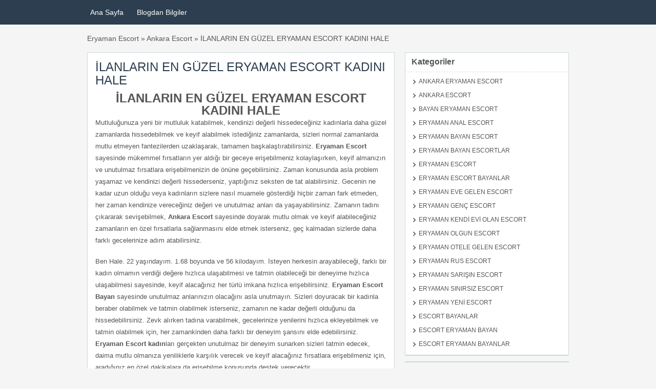

--- FILE ---
content_type: text/html; charset=UTF-8
request_url: https://www.eryamangar.com/ads/ilanlarin-en-guzel-eryaman-escort-kadini-hale
body_size: 15201
content:
<!doctype html><html lang="tr-TR"><head><script data-no-optimize="1">var litespeed_docref=sessionStorage.getItem("litespeed_docref");litespeed_docref&&(Object.defineProperty(document,"referrer",{get:function(){return litespeed_docref}}),sessionStorage.removeItem("litespeed_docref"));</script> <meta charset="UTF-8"><meta name="google" content="nositelinkssearchbox"><meta name="google" content="nositelinks"><meta name="viewport" content="width=device-width, user-scalable=yes, initial-scale=1.0, maximum-scale=5.0, minimum-scale=1.0"><meta http-equiv="X-UA-Compatible" content="ie=edge"><meta name="theme-color" content="#2c3e50"><title>İLANLARIN EN GÜZEL ERYAMAN ESCORT KADINI HALE | ERYAMAN ESCORT- ESCORT ERYAMAN - PARTNERLER</title><meta name="description" content="İLANLARIN EN GÜZEL ERYAMAN ESCORT KADINI HALE Mutluluğunuza yeni bir mutluluk katabilmek, kendinizi değerli hissedeceğiniz kadınlarla daha güzel zamanlarda hissedebilmek ve keyif alabilmek istediğiniz zamanlarda, sizleri normal zamanlarda mutlu etmeyen fantezilerden uzaklaşarak, tamamen başkalaştırabilirsiniz. Eryaman Escort sayesinde mükemmel fırsatların yer aldığı bir geceye erişebilmeniz kolaylaşırken, keyif almanızın ve unutulmaz fırsatlara erişebilmenizin de önüne geçebilirsiniz. Zaman" /><meta name="robots" content="max-image-preview:large" /><link rel="canonical" href="https://www.eryamangar.com/ads/ilanlarin-en-guzel-eryaman-escort-kadini-hale" /><meta name="generator" content="All in One SEO Pro (AIOSEO) 4.9.1" /><meta name="google-site-verification" content="EL9KSWTejTKn4yCN-BFfe_myis72waHih33avm5Csrc" />
 <script type="litespeed/javascript">(function(w,d,s,l,i){w[l]=w[l]||[];w[l].push({'gtm.start':new Date().getTime(),event:'gtm.js'});var f=d.getElementsByTagName(s)[0],j=d.createElement(s),dl=l!='dataLayer'?'&l='+l:'';j.async=!0;j.src='https://www.googletagmanager.com/gtm.js?id='+i+dl;f.parentNode.insertBefore(j,f)})(window,document,'script','dataLayer','GTM-P6LJBS4J')</script> <noscript><iframe data-lazyloaded="1" src="about:blank" data-litespeed-src="https://www.googletagmanager.com/ns.html?id=GTM-P6LJBS4J"
height="0" width="0" style="display:none;visibility:hidden"></iframe></noscript><meta property="og:locale" content="tr_TR" /><meta property="og:site_name" content="ERYAMAN ESCORT- ESCORT ERYAMAN - PARTNERLER | Favori Eryaman escort, escort Eryaman sitesi" /><meta property="og:type" content="article" /><meta property="og:title" content="İLANLARIN EN GÜZEL ERYAMAN ESCORT KADINI HALE | ERYAMAN ESCORT- ESCORT ERYAMAN - PARTNERLER" /><meta property="og:description" content="İLANLARIN EN GÜZEL ERYAMAN ESCORT KADINI HALE Mutluluğunuza yeni bir mutluluk katabilmek, kendinizi değerli hissedeceğiniz kadınlarla daha güzel zamanlarda hissedebilmek ve keyif alabilmek istediğiniz zamanlarda, sizleri normal zamanlarda mutlu etmeyen fantezilerden uzaklaşarak, tamamen başkalaştırabilirsiniz. Eryaman Escort sayesinde mükemmel fırsatların yer aldığı bir geceye erişebilmeniz kolaylaşırken, keyif almanızın ve unutulmaz fırsatlara erişebilmenizin de önüne geçebilirsiniz. Zaman" /><meta property="og:url" content="https://www.eryamangar.com/ads/ilanlarin-en-guzel-eryaman-escort-kadini-hale" /><meta property="article:published_time" content="2019-06-03T21:28:08+00:00" /><meta property="article:modified_time" content="2019-06-03T21:28:08+00:00" /><meta name="twitter:card" content="summary" /><meta name="twitter:title" content="İLANLARIN EN GÜZEL ERYAMAN ESCORT KADINI HALE | ERYAMAN ESCORT- ESCORT ERYAMAN - PARTNERLER" /><meta name="twitter:description" content="İLANLARIN EN GÜZEL ERYAMAN ESCORT KADINI HALE Mutluluğunuza yeni bir mutluluk katabilmek, kendinizi değerli hissedeceğiniz kadınlarla daha güzel zamanlarda hissedebilmek ve keyif alabilmek istediğiniz zamanlarda, sizleri normal zamanlarda mutlu etmeyen fantezilerden uzaklaşarak, tamamen başkalaştırabilirsiniz. Eryaman Escort sayesinde mükemmel fırsatların yer aldığı bir geceye erişebilmeniz kolaylaşırken, keyif almanızın ve unutulmaz fırsatlara erişebilmenizin de önüne geçebilirsiniz. Zaman" /> <script type="application/ld+json" class="aioseo-schema">{"@context":"https:\/\/schema.org","@graph":[{"@type":"BreadcrumbList","@id":"https:\/\/www.eryamangar.com\/ads\/ilanlarin-en-guzel-eryaman-escort-kadini-hale#breadcrumblist","itemListElement":[{"@type":"ListItem","@id":"https:\/\/www.eryamangar.com#listItem","position":1,"name":"Home","item":"https:\/\/www.eryamangar.com","nextItem":{"@type":"ListItem","@id":"https:\/\/www.eryamangar.com\/ad-category\/escort-bayanlar#listItem","name":"Escort Bayanlar"}},{"@type":"ListItem","@id":"https:\/\/www.eryamangar.com\/ad-category\/escort-bayanlar#listItem","position":2,"name":"Escort Bayanlar","item":"https:\/\/www.eryamangar.com\/ad-category\/escort-bayanlar","nextItem":{"@type":"ListItem","@id":"https:\/\/www.eryamangar.com\/ads\/ilanlarin-en-guzel-eryaman-escort-kadini-hale#listItem","name":"\u0130LANLARIN EN G\u00dcZEL ERYAMAN ESCORT KADINI HALE"},"previousItem":{"@type":"ListItem","@id":"https:\/\/www.eryamangar.com#listItem","name":"Home"}},{"@type":"ListItem","@id":"https:\/\/www.eryamangar.com\/ads\/ilanlarin-en-guzel-eryaman-escort-kadini-hale#listItem","position":3,"name":"\u0130LANLARIN EN G\u00dcZEL ERYAMAN ESCORT KADINI HALE","previousItem":{"@type":"ListItem","@id":"https:\/\/www.eryamangar.com\/ad-category\/escort-bayanlar#listItem","name":"Escort Bayanlar"}}]},{"@type":"Person","@id":"https:\/\/www.eryamangar.com\/#person","name":"Eryaman escort"},{"@type":"WebPage","@id":"https:\/\/www.eryamangar.com\/ads\/ilanlarin-en-guzel-eryaman-escort-kadini-hale#webpage","url":"https:\/\/www.eryamangar.com\/ads\/ilanlarin-en-guzel-eryaman-escort-kadini-hale","name":"\u0130LANLARIN EN G\u00dcZEL ERYAMAN ESCORT KADINI HALE | ERYAMAN ESCORT- ESCORT ERYAMAN - PARTNERLER","description":"\u0130LANLARIN EN G\u00dcZEL ERYAMAN ESCORT KADINI HALE Mutlulu\u011funuza yeni bir mutluluk katabilmek, kendinizi de\u011ferli hissedece\u011finiz kad\u0131nlarla daha g\u00fczel zamanlarda hissedebilmek ve keyif alabilmek istedi\u011finiz zamanlarda, sizleri normal zamanlarda mutlu etmeyen fantezilerden uzakla\u015farak, tamamen ba\u015fkala\u015ft\u0131rabilirsiniz. Eryaman Escort sayesinde m\u00fckemmel f\u0131rsatlar\u0131n yer ald\u0131\u011f\u0131 bir geceye eri\u015febilmeniz kolayla\u015f\u0131rken, keyif alman\u0131z\u0131n ve unutulmaz f\u0131rsatlara eri\u015febilmenizin de \u00f6n\u00fcne ge\u00e7ebilirsiniz. Zaman","inLanguage":"tr-TR","isPartOf":{"@id":"https:\/\/www.eryamangar.com\/#website"},"breadcrumb":{"@id":"https:\/\/www.eryamangar.com\/ads\/ilanlarin-en-guzel-eryaman-escort-kadini-hale#breadcrumblist"},"datePublished":"2019-06-04T00:28:08+03:00","dateModified":"2019-06-04T00:28:08+03:00"},{"@type":"WebSite","@id":"https:\/\/www.eryamangar.com\/#website","url":"https:\/\/www.eryamangar.com\/","name":"Eryaman escort bayanlar","description":"Favori Eryaman escort, escort Eryaman sitesi","inLanguage":"tr-TR","publisher":{"@id":"https:\/\/www.eryamangar.com\/#person"}}]}</script> 
<style id="litespeed-ccss">ul{box-sizing:border-box}:root{--wp--preset--font-size--normal:16px;--wp--preset--font-size--huge:42px}:root{--wp--preset--aspect-ratio--square:1;--wp--preset--aspect-ratio--4-3:4/3;--wp--preset--aspect-ratio--3-4:3/4;--wp--preset--aspect-ratio--3-2:3/2;--wp--preset--aspect-ratio--2-3:2/3;--wp--preset--aspect-ratio--16-9:16/9;--wp--preset--aspect-ratio--9-16:9/16;--wp--preset--color--black:#000000;--wp--preset--color--cyan-bluish-gray:#abb8c3;--wp--preset--color--white:#ffffff;--wp--preset--color--pale-pink:#f78da7;--wp--preset--color--vivid-red:#cf2e2e;--wp--preset--color--luminous-vivid-orange:#ff6900;--wp--preset--color--luminous-vivid-amber:#fcb900;--wp--preset--color--light-green-cyan:#7bdcb5;--wp--preset--color--vivid-green-cyan:#00d084;--wp--preset--color--pale-cyan-blue:#8ed1fc;--wp--preset--color--vivid-cyan-blue:#0693e3;--wp--preset--color--vivid-purple:#9b51e0;--wp--preset--gradient--vivid-cyan-blue-to-vivid-purple:linear-gradient(135deg,rgba(6,147,227,1) 0%,rgb(155,81,224) 100%);--wp--preset--gradient--light-green-cyan-to-vivid-green-cyan:linear-gradient(135deg,rgb(122,220,180) 0%,rgb(0,208,130) 100%);--wp--preset--gradient--luminous-vivid-amber-to-luminous-vivid-orange:linear-gradient(135deg,rgba(252,185,0,1) 0%,rgba(255,105,0,1) 100%);--wp--preset--gradient--luminous-vivid-orange-to-vivid-red:linear-gradient(135deg,rgba(255,105,0,1) 0%,rgb(207,46,46) 100%);--wp--preset--gradient--very-light-gray-to-cyan-bluish-gray:linear-gradient(135deg,rgb(238,238,238) 0%,rgb(169,184,195) 100%);--wp--preset--gradient--cool-to-warm-spectrum:linear-gradient(135deg,rgb(74,234,220) 0%,rgb(151,120,209) 20%,rgb(207,42,186) 40%,rgb(238,44,130) 60%,rgb(251,105,98) 80%,rgb(254,248,76) 100%);--wp--preset--gradient--blush-light-purple:linear-gradient(135deg,rgb(255,206,236) 0%,rgb(152,150,240) 100%);--wp--preset--gradient--blush-bordeaux:linear-gradient(135deg,rgb(254,205,165) 0%,rgb(254,45,45) 50%,rgb(107,0,62) 100%);--wp--preset--gradient--luminous-dusk:linear-gradient(135deg,rgb(255,203,112) 0%,rgb(199,81,192) 50%,rgb(65,88,208) 100%);--wp--preset--gradient--pale-ocean:linear-gradient(135deg,rgb(255,245,203) 0%,rgb(182,227,212) 50%,rgb(51,167,181) 100%);--wp--preset--gradient--electric-grass:linear-gradient(135deg,rgb(202,248,128) 0%,rgb(113,206,126) 100%);--wp--preset--gradient--midnight:linear-gradient(135deg,rgb(2,3,129) 0%,rgb(40,116,252) 100%);--wp--preset--font-size--small:13px;--wp--preset--font-size--medium:20px;--wp--preset--font-size--large:36px;--wp--preset--font-size--x-large:42px;--wp--preset--spacing--20:0.44rem;--wp--preset--spacing--30:0.67rem;--wp--preset--spacing--40:1rem;--wp--preset--spacing--50:1.5rem;--wp--preset--spacing--60:2.25rem;--wp--preset--spacing--70:3.38rem;--wp--preset--spacing--80:5.06rem;--wp--preset--shadow--natural:6px 6px 9px rgba(0, 0, 0, 0.2);--wp--preset--shadow--deep:12px 12px 50px rgba(0, 0, 0, 0.4);--wp--preset--shadow--sharp:6px 6px 0px rgba(0, 0, 0, 0.2);--wp--preset--shadow--outlined:6px 6px 0px -3px rgba(255, 255, 255, 1), 6px 6px rgba(0, 0, 0, 1);--wp--preset--shadow--crisp:6px 6px 0px rgba(0, 0, 0, 1)}html,body,div,span,h1,h3,p,a,article,aside,header,nav{margin:0;padding:0;border:0;font:inherit;vertical-align:baseline}article,aside,header,nav{display:block}body{line-height:1}:root{--main-color:#2c3e50;--text-color:#555655;--bg-color:#f5f5f5;--reverse-text-color:#f1f1f1;--h1_size:34px;--h2_size:30px;--h3_size:24px;--h4_size:20px;--h5_size:18px;--h6_size:16px;--p_font_size:13px;--post_loop_h_size:19px;--url_color:#555655}body,ul{box-sizing:border-box}.header_menu{background:var(--main-color)}body{font-family:Helvetica,Arial,sans-serif;background-color:var(--bg-color);color:var(--text-color);font-size:14px;word-break:break-word}a{color:var(--url_color);text-decoration:none}h1{font-size:var(--h1_size)}h3{font-size:var(--h3_size)}.clr{margin:0;clear:both;padding:0;width:100%;height:0;line-height:0;font-size:0;overflow:hidden}.header_menu_res{margin:0 auto;width:960px;padding:7px 0}.header_menu_res ul{float:left;margin:0;padding:0;list-style:none}.header_menu_res ul li a{color:#fff;text-decoration:none}.header_menu_res ul{z-index:99;margin:3px;padding:0;list-style:none;line-height:1}.header_menu_res ul a{padding:5px 10px;position:relative;color:#555;z-index:100;display:block;line-height:18px;text-decoration:none}.header_menu_res ul li{float:left;margin:0 3px;width:auto;font:400 14px/1.2em Arial,Helvetica,sans-serif;z-index:999}@media screen and (max-width:960px){.header_menu_res{width:90%}}.container{max-width:940px;width:100%;margin:20px auto 0;display:grid;grid-template-columns:63.8297872340425% 34.042553191489361%;column-gap:20px}aside .widget{background-color:#fff;border:1px solid #cbd8d8;-moz-box-shadow:0 2px 0-1px #cbd8d8;-webkit-box-shadow:0 2px 0-1px #cbd8d8;margin-bottom:12px}aside .widget{box-shadow:0 2px 0-1px #cbd8d8;font-size:12px}aside .widgettitle{font-size:16px;font-weight:700;padding:10px 12px 11px;margin:0;border-bottom:1px dashed #dbdbdb}[class*=catego] ul{list-style:none;padding-inline-start:15px}[class*=catego] li:not(.menu-item){margin-top:8px;text-transform:uppercase;margin-bottom:15px}.widget li:before{content:"";display:inline-block;text-decoration:inherit;font-family:classitone;margin:0 6px 0 0;font-size:10px;font-weight:700}.widget_recent_entries ul li{margin-bottom:10px}.widget_recent_entries ul{list-style:none;padding-inline-start:15px;text-transform:uppercase}@media (min-width:960px){nav.mobile{display:none}}body.single .articles{background-color:#fff;border:1px solid #cbd8d8;-moz-box-shadow:0 2px 0-1px #cbd8d8;-webkit-box-shadow:0 2px 0-1px #cbd8d8;box-shadow:0 2px 0-1px #cbd8d8;margin-bottom:12px;padding:15px;height:fit-content}body.single .articles h1{font-size:24px;line-height:26px;margin:0 0 10px;color:var(--main-color)}body.single .articles p{line-height:23px;font-size:var(--p_font_size);margin:0 0 18px;padding:0}.ngy_breadcrumbs{max-width:940px;width:100%;margin:20px auto 0}@media (max-width:960px){#menu,#menuToggle,#menuToggle input{position:absolute}#menu{transform-origin:0% 0%}.container{grid-template-columns:100%;box-sizing:border-box;margin:20px 0 0;column-gap:0;padding:10px}nav.mobile{background:var(--main-color);min-height:50px;max-width:100vw;position:relative;display:flex;justify-content:center;text-align:center;align-items:center}nav.mobile .site-title{color:#fff;font-size:18px;font-weight:700;max-width:73%}#menuToggle a{text-decoration:none;color:#1e1e23;opacity:1;font-size:18px;font-weight:400}#menuToggle ul{list-style-type:none}#menuToggle{display:flex;flex-direction:column;top:17px;left:15px;z-index:1}#menuToggle input{display:flex;width:40px;height:32px;opacity:0;z-index:2}#menuToggle span{display:flex;width:29px;height:2px;margin-bottom:5px;position:relative;background:#fff;border-radius:3px;z-index:1;transform-origin:5px 0}#menuToggle span:nth-last-child(2){transform-origin:0% 100%}#menu{width:67vw;height:calc(100vh + 50px);box-shadow:0 0 10px #000;margin:-50px 0 0-50px;padding:125px 50px 50px;background-color:#fff;-webkit-font-smoothing:antialiased;transform:translate(-100%,0);text-align:left}#menu li{padding:10px 0}#menu li:not(ul.submenu li){border-bottom:1px solid #333}.ngy_breadcrumbs{grid-template-columns:1fr;box-sizing:border-box;column-gap:0;padding:0 10px}}</style><link rel="preload" data-asynced="1" data-optimized="2" as="style" onload="this.onload=null;this.rel='stylesheet'" href="https://www.eryamangar.com/wp-content/litespeed/ucss/4567be242a3887ed6c2039dc444ca88d.css?ver=cb5d9" /><script type="litespeed/javascript">!function(a){"use strict";var b=function(b,c,d){function e(a){return h.body?a():void setTimeout(function(){e(a)})}function f(){i.addEventListener&&i.removeEventListener("load",f),i.media=d||"all"}var g,h=a.document,i=h.createElement("link");if(c)g=c;else{var j=(h.body||h.getElementsByTagName("head")[0]).childNodes;g=j[j.length-1]}var k=h.styleSheets;i.rel="stylesheet",i.href=b,i.media="only x",e(function(){g.parentNode.insertBefore(i,c?g:g.nextSibling)});var l=function(a){for(var b=i.href,c=k.length;c--;)if(k[c].href===b)return a();setTimeout(function(){l(a)})};return i.addEventListener&&i.addEventListener("load",f),i.onloadcssdefined=l,l(f),i};"undefined"!=typeof exports?exports.loadCSS=b:a.loadCSS=b}("undefined"!=typeof global?global:this);!function(a){if(a.loadCSS){var b=loadCSS.relpreload={};if(b.support=function(){try{return a.document.createElement("link").relList.supports("preload")}catch(b){return!1}},b.poly=function(){for(var b=a.document.getElementsByTagName("link"),c=0;c<b.length;c++){var d=b[c];"preload"===d.rel&&"style"===d.getAttribute("as")&&(a.loadCSS(d.href,d,d.getAttribute("media")),d.rel=null)}},!b.support()){b.poly();var c=a.setInterval(b.poly,300);a.addEventListener&&a.addEventListener("load",function(){b.poly(),a.clearInterval(c)}),a.attachEvent&&a.attachEvent("onload",function(){a.clearInterval(c)})}}}(this);</script> <link rel="amphtml" href="https://0811.space/ads/ilanlarin-en-guzel-eryaman-escort-kadini-hale"/><link rel="alternate" type="text/html" media="only screen and (max-width: 640px)" href="https://0811.space"></head><body class="wp-singular ad_listing-template-default single single-ad_listing postid-519 wp-theme-classitone"><nav class="mobile"><div class="site-title">
ERYAMAN ESCORT- ESCORT ERYAMAN - PARTNERLER</div><div id="menuToggle">
<input type="checkbox" aria-label="Menüyü aç" />
<span></span>
<span></span>
<span></span><ul id="menu"><li><a href="/">Ana Sayfa</a></li><li><a href="/blog">Blogdan Bilgiler</a></li></ul></div></nav><header class="header_menu"><nav class="header_menu_res"><div class="menu-ustbilgi-container"><ul id="menu-ustbilgi" class="menu"><li id="menu-item-22" class="menu-item menu-item-type-custom menu-item-object-custom menu-item-22"><a href="/">Ana Sayfa</a></li><li id="menu-item-23" class="menu-item menu-item-type-custom menu-item-object-custom menu-item-23"><a href="/blog">Blogdan Bilgiler</a></li></ul></div><div class="clr"></div></nav></header><div class="ngy_breadcrumbs">
<a href="https://www.eryamangar.com">Eryaman Escort</a> » <a href="https://www.eryamangar.com/ad-category/ankara-escort">Ankara Escort</a> » İLANLARIN EN GÜZEL ERYAMAN ESCORT KADINI HALE</div><div class="container"><div class="left-side"><article class="articles"><h1>İLANLARIN EN GÜZEL ERYAMAN ESCORT KADINI HALE</h1><div id="main-pic"><div class="clr"></div></div><h3 style="text-align: center;"><strong>İLANLARIN EN GÜZEL ERYAMAN ESCORT KADINI HALE</strong></h3><p>Mutluluğunuza yeni bir mutluluk katabilmek, kendinizi değerli hissedeceğiniz kadınlarla daha güzel zamanlarda hissedebilmek ve keyif alabilmek istediğiniz zamanlarda, sizleri normal zamanlarda mutlu etmeyen fantezilerden uzaklaşarak, tamamen başkalaştırabilirsiniz. <strong>Eryaman Escort</strong> sayesinde mükemmel fırsatların yer aldığı bir geceye erişebilmeniz kolaylaşırken, keyif almanızın ve unutulmaz fırsatlara erişebilmenizin de önüne geçebilirsiniz. Zaman konusunda asla problem yaşamaz ve kendinizi değerli hissederseniz, yaptığınız seksten de tat alabilirsiniz. Gecenin ne kadar uzun olduğu veya kadınların sizlere nasıl muamele gösterdiği hiçbir zaman fark etmeden, her zaman kendinize vereceğiniz değeri ve unutulmaz anları da yaşayabilirsiniz. Zamanın tadını çıkararak sevişebilmek, <strong>Ankara Escort</strong> sayesinde doyarak mutlu olmak ve keyif alabileceğiniz zamanların en özel fırsatlarla sağlanmasını elde etmek isterseniz, geç kalmadan sizlerde daha farklı gecelerinize adım atabilirsiniz.</p><p>Ben Hale. 22 yaşındayım. 1.68 boyunda ve 56 kilodayım. İsteyen herkesin arayabileceği, farklı bir kadın olmamın verdiği değere hızlıca ulaşabilmesi ve tatmin olabileceği bir deneyime hızlıca ulaşabilmesi sayesinde, keyif alacağınız her türlü imkana hızlıca erişebilirsiniz. <strong>Eryaman Escort</strong> <strong>Bayan</strong> sayesinde unutulmaz anlarınızın olacağını asla unutmayın. Sizleri doyuracak bir kadınla beraber olabilmek ve tatmin olabilmek isterseniz, zamanın ne kadar değerli olduğunu da hissedebilirsiniz. Zevk alırken tadına varabilmek, gecelerinize yenilerini hızlıca ekleyebilmek ve tatmin olabilmek için, her zamankinden daha farklı bir deneyim şansını elde edebilirsiniz. <strong>Eryaman Escort</strong> <strong>kadın</strong>ları gerçekten unutulmaz bir deneyim sunarken sizleri tatmin edecek, daima mutlu olmanıza yeniliklerle karşılık verecek ve keyif alacağınız fırsatlara erişebilmeniz için, aradığınız en özel dakikalara da erişebilme konusunda destek verecektir.</p><p>Birbirinden farklı kadınları bir arada görebilmek ve ilanlar arasından seçim yapabilmek istediğiniz zamanlarda, yaş aralığını veya hangi ölçülerde olması gerektiğini de belirterek, aslında kendinize özel bir kadın bulabilirsiniz. <strong>Eryaman Escort Bayan</strong> seks konusunda her zaman doyuran kadınların olmasını bildiğiniz için geriye çekmeden her zaman seks yapabilir, sizleri doyuran unsurlara da hızlıca ulaşabilirsiniz. Zevkli bir geceye erişebilmek ve mutlu olabilmek için, zamanın farklı anlarına erişebilir ve mutlu olabilirsiniz. Zevkli bir fırsat elde etmek için geç kalmayın.</p><p>&nbsp;</p><div style="clear:both;"></div>Bir önceki yazımız olan <a href="https://www.eryamangar.com/ads/grup-seks-yapan-eryaman-bayan-escort-funda" title="GRUP SEKS YAPAN ERYAMAN BAYAN ESCORT FUNDA">GRUP SEKS YAPAN ERYAMAN BAYAN ESCORT FUNDA</a> başlıklı makalemizi de okumanızı öneririz.<div style="clear:both"></div><div class="cloud-bar"><div class="cats">
<i class="icon-folder-open"></i><a href="https://www.eryamangar.com/ad-category/ankara-escort">Ankara Escort</a>, <a href="https://www.eryamangar.com/ad-category/eryaman-bayan-escort">Eryaman Bayan Escort</a>, <a href="https://www.eryamangar.com/ad-category/eryaman-bayan-escortlar">Eryaman Bayan Escortlar</a>, <a href="https://www.eryamangar.com/ad-category/eryaman-rus-escort">Eryaman Rus Escort</a>, <a href="https://www.eryamangar.com/ad-category/eryaman-sarisin-escort">Eryaman Sarışın Escort</a>, <a href="https://www.eryamangar.com/ad-category/escort-bayanlar">Escort Bayanlar</a></div><div class="tags">
<i class="icon-tag"></i><a href="https://www.eryamangar.com/ad-tag/ankara-escort">ankara escort</a>, <a href="https://www.eryamangar.com/ad-tag/eryaman-bayan-escort">eryaman bayan escort</a>, <a href="https://www.eryamangar.com/ad-tag/eryaman-escort">eryaman escort</a>, <a href="https://www.eryamangar.com/ad-tag/eryaman-escort-bayan">eryaman escort bayan</a>, <a href="https://www.eryamangar.com/ad-tag/eryaman-escort-kadin">eryaman escort kadın</a>, <a href="https://www.eryamangar.com/ad-tag/eryaman-escort-kizlar">eryaman escort kızlar</a>, <a href="https://www.eryamangar.com/ad-tag/eryaman-escortlar">eryaman escortlar</a>, <a href="https://www.eryamangar.com/ad-tag/eryaman-eskort">Eryaman Eskort</a>, <a href="https://www.eryamangar.com/ad-tag/escort-eryaman">escort eryaman</a></div></div></article><div class=""><div class="comments"><div id="respond" class="comment-respond"><div id="reply-title" class="comment-reply-title">Bir yorum yazın <small><a rel="nofollow" id="cancel-comment-reply-link" href="/ads/ilanlarin-en-guzel-eryaman-escort-kadini-hale#respond" style="display:none;">Yanıtı iptal et</a></small></div><p class="must-log-in">Yorum yapabilmek için <a href="https://www.eryamangar.com/wp-login.php?redirect_to=https%3A%2F%2Fwww.eryamangar.com%2Fads%2Filanlarin-en-guzel-eryaman-escort-kadini-hale">oturum açmalısınız</a>.</p></div></div><div class="article-area-title">Bunlara da göz atabilirsiniz</div><div class="article-loop"><article><div class="left-side"><div class="image"></div></div><div class="right-side">
<a href="https://www.eryamangar.com/ads/tecrubeli-eryaman-escort"><h3>TECRÜBELİ ERYAMAN ESCORT</h3>
</a><div class="details">
<i class="icon-calendar"></i>
<time datetime="2025-01-15T12:37:35+03:00">15 Ocak 2025</time><div class="span">
<a href="https://www.eryamangar.com/ad-category/eryaman-escort"><i class="icon-folder-open"></i> Eryaman Escort</a></div></div><p>TECRÜBELİ ERYAMAN ESCORT Ne yaptığının farkında olarak bunu yaşayan ve sizlere de daha net biçimde yaşatacak olan taş gibi escortlarla hayallerinizi daha hızlı ve net yaşayabilirsiniz. Elde edeceğiniz en özel fırsatları da bu kadınlarla sürdürmek istediğinizde asla problem yaşamayacak, her zaman keyfiniz yerinde sevişeceksiniz. Eryaman Escort 25 26 yaşlarında olmaları ve oldukça tecrübeli bir yapıya sahip</p></div></article><article><div class="left-side"><div class="image">
<a href="https://www.eryamangar.com/ads/harika-sevisen-eryaman-escort-muge-sinirlarini-zorlayarak-misafirlerini-agirlamaktadir">
<picture><source srcset="https://www.eryamangar.com/wp-content/webp-express/webp-images/uploads/2023/02/Ekran-Resmi-2023-02-17-12.01.19-250x250.png.webp 250w, https://www.eryamangar.com/wp-content/webp-express/webp-images/uploads/2023/02/Ekran-Resmi-2023-02-17-12.01.19-50x50.png.webp 50w, https://www.eryamangar.com/wp-content/webp-express/webp-images/uploads/2023/02/Ekran-Resmi-2023-02-17-12.01.19-75x75.png.webp 75w, https://www.eryamangar.com/wp-content/webp-express/webp-images/uploads/2023/02/Ekran-Resmi-2023-02-17-12.01.19-100x100.png.webp 100w" sizes="(max-width: 250px) 100vw, 250px" type="image/webp"><img data-lazyloaded="1" src="[data-uri]" width="250" height="250" data-src="https://www.eryamangar.com/wp-content/uploads/2023/02/Ekran-Resmi-2023-02-17-12.01.19-250x250.png" class="attachment-ad-medium size-ad-medium webpexpress-processed" alt="" decoding="async" fetchpriority="high" data-srcset="https://www.eryamangar.com/wp-content/uploads/2023/02/Ekran-Resmi-2023-02-17-12.01.19-250x250.png 250w, https://www.eryamangar.com/wp-content/uploads/2023/02/Ekran-Resmi-2023-02-17-12.01.19-50x50.png 50w, https://www.eryamangar.com/wp-content/uploads/2023/02/Ekran-Resmi-2023-02-17-12.01.19-75x75.png 75w, https://www.eryamangar.com/wp-content/uploads/2023/02/Ekran-Resmi-2023-02-17-12.01.19-100x100.png 100w" data-sizes="(max-width: 250px) 100vw, 250px"></picture>                                        </a></div></div><div class="right-side">
<a href="https://www.eryamangar.com/ads/harika-sevisen-eryaman-escort-muge-sinirlarini-zorlayarak-misafirlerini-agirlamaktadir"><h3>HARİKA SEVİŞEN ERYAMAN ESCORT MÜGE SINIRLARINI ZORLAYARAK MİSAFİRLERİNİ AĞIRLAMAKTADIR</h3>
</a><div class="details">
<i class="icon-calendar"></i>
<time datetime="2025-01-15T12:27:21+03:00">15 Ocak 2025</time><div class="span">
<a href="https://www.eryamangar.com/ad-category/eryaman-escort"><i class="icon-folder-open"></i> Eryaman Escort</a></div></div><p>HARİKA SEVİŞEN ERYAMAN ESCORT MÜGE SINIRLARINI ZORLAYARAK MİSAFİRLERİNİ AĞIRLAMAKTADIR Seks yapmayı gerçek anlamda sevmesi ve her zaman tatmin olmanın farkını doğrudan sizlerle buluşturmasıyla ünlü bir escortlar, dilediğiniz ne varsa hızlıca yaşamaya koyulabilirsiniz. En uygun fiyata seks yapmanın tadını daha farklı bir şekilde yaşatacak, tam anlamıyla tutkuya odaklanmanın farkına da doyacağınız eşsiz escortlarla birlikte, gecelerinizin güzelliğine</p></div></article><article><div class="left-side"><div class="image">
<a href="https://www.eryamangar.com/ads/turbanli-seksi-eryaman-escort-gulcin">
<picture><source srcset="https://www.eryamangar.com/wp-content/webp-express/webp-images/uploads/2023/01/Ekran-Resmi-2023-01-06-16.35.31.png.webp 135w, https://www.eryamangar.com/wp-content/webp-express/webp-images/uploads/2023/01/Ekran-Resmi-2023-01-06-16.35.31-109x150.png.webp 109w, https://www.eryamangar.com/wp-content/webp-express/webp-images/uploads/2023/01/Ekran-Resmi-2023-01-06-16.35.31-73x100.png.webp 73w" sizes="(max-width: 135px) 100vw, 135px" type="image/webp"><img data-lazyloaded="1" src="[data-uri]" width="135" height="185" data-src="https://www.eryamangar.com/wp-content/uploads/2023/01/Ekran-Resmi-2023-01-06-16.35.31.png" class="attachment-ad-medium size-ad-medium webpexpress-processed" alt="" decoding="async" data-srcset="https://www.eryamangar.com/wp-content/uploads/2023/01/Ekran-Resmi-2023-01-06-16.35.31.png 135w, https://www.eryamangar.com/wp-content/uploads/2023/01/Ekran-Resmi-2023-01-06-16.35.31-109x150.png 109w, https://www.eryamangar.com/wp-content/uploads/2023/01/Ekran-Resmi-2023-01-06-16.35.31-73x100.png 73w" data-sizes="(max-width: 135px) 100vw, 135px"></picture>                                        </a></div></div><div class="right-side">
<a href="https://www.eryamangar.com/ads/turbanli-seksi-eryaman-escort-gulcin"><h3>TÜRBANLI SEKSİ ERYAMAN ESCORT GÜLÇİN</h3>
</a><div class="details">
<i class="icon-calendar"></i>
<time datetime="2025-01-06T16:35:49+03:00">06 Ocak 2025</time></div><p>TÜRBANLI SEKSİ ERYAMAN ESCORT GÜLÇİN Sınırları düşünmeye gerek kalmadan içinizden geldiği gibi sevişmenin ve en farklı zamanları da yakalamanın verdiği huzuru yakalamak istediğinizde mükemmel gecelere etkileri koyabilir, farklı hissederek kendinizi de şımartabilirsiniz. Eryaman Escort çok seksi vücuduyla her zaman dikkatleri de üzerine toplayacaktır. Profesyonel dakikalara ulaşabilmek ve yeni bir deneyimi de yaşamak istediğinizde kaliteyi elde</p></div></article><article><div class="left-side"><div class="image">
<a href="https://www.eryamangar.com/ads/eryaman-bardan-eve-gelen-escort-ozlem">
<picture><source srcset="https://www.eryamangar.com/wp-content/webp-express/webp-images/uploads/2022/08/Ekran-Resmi-2022-08-02-11.37.30.png.webp 191w, https://www.eryamangar.com/wp-content/webp-express/webp-images/uploads/2022/08/Ekran-Resmi-2022-08-02-11.37.30-157x150.png.webp 157w, https://www.eryamangar.com/wp-content/webp-express/webp-images/uploads/2022/08/Ekran-Resmi-2022-08-02-11.37.30-100x95.png.webp 100w, https://www.eryamangar.com/wp-content/webp-express/webp-images/uploads/2022/08/Ekran-Resmi-2022-08-02-11.37.30-150x143.png.webp 150w" sizes="(max-width: 191px) 100vw, 191px" type="image/webp"><img data-lazyloaded="1" src="[data-uri]" width="191" height="182" data-src="https://www.eryamangar.com/wp-content/uploads/2022/08/Ekran-Resmi-2022-08-02-11.37.30.png" class="attachment-ad-medium size-ad-medium webpexpress-processed" alt="" decoding="async" data-srcset="https://www.eryamangar.com/wp-content/uploads/2022/08/Ekran-Resmi-2022-08-02-11.37.30.png 191w, https://www.eryamangar.com/wp-content/uploads/2022/08/Ekran-Resmi-2022-08-02-11.37.30-157x150.png 157w, https://www.eryamangar.com/wp-content/uploads/2022/08/Ekran-Resmi-2022-08-02-11.37.30-100x95.png 100w, https://www.eryamangar.com/wp-content/uploads/2022/08/Ekran-Resmi-2022-08-02-11.37.30-150x143.png 150w" data-sizes="(max-width: 191px) 100vw, 191px"></picture>                                        </a></div></div><div class="right-side">
<a href="https://www.eryamangar.com/ads/eryaman-bardan-eve-gelen-escort-ozlem"><h3>ERYAMAN BARDAN EVE GELEN ESCORT ÖZLEM</h3>
</a><div class="details">
<i class="icon-calendar"></i>
<time datetime="2025-01-02T11:37:49+03:00">02 Ocak 2025</time><div class="span">
<a href="https://www.eryamangar.com/ad-category/eryaman-anal-escort"><i class="icon-folder-open"></i> Eryaman Anal Escort</a></div></div><p>ERYAMAN BARDAN EVE GELEN ESCORT ÖZLEM Akşamları alkol almak için gittiğiniz bir barda yalnız kalmamak ve her zaman keyif alacağınız fırsatları da yaşamaya başlamak istediğinizde mutluluğu yeni kadınlarla elde edebilir, sevişmenin ne kadar farklı olabileceğini de göreceksiniz. Özel zamanlara ulaşmak ve seksin doruklarına doyabilmek ve alkol aldıktan sonra sevişmek istediğinizde de doğru kadını seçebilirsiniz. Eryaman</p></div></article></div></div></div><aside><div id="ads_category_widget-2" class="widget widget_ads_category_widget"><div class="widgettitle">Kategoriler</div><ul><li class="cat-item cat-item-10"><a href="https://www.eryamangar.com/ad-category/ankara-eryaman-escort">Ankara Eryaman Escort</a></li><li class="cat-item cat-item-25"><a href="https://www.eryamangar.com/ad-category/ankara-escort">Ankara Escort</a></li><li class="cat-item cat-item-14"><a href="https://www.eryamangar.com/ad-category/bayan-eryaman-escort">Bayan Eryaman Escort</a></li><li class="cat-item cat-item-21"><a href="https://www.eryamangar.com/ad-category/eryaman-anal-escort">Eryaman Anal Escort</a></li><li class="cat-item cat-item-11"><a href="https://www.eryamangar.com/ad-category/eryaman-bayan-escort">Eryaman Bayan Escort</a></li><li class="cat-item cat-item-13"><a href="https://www.eryamangar.com/ad-category/eryaman-bayan-escortlar">Eryaman Bayan Escortlar</a></li><li class="cat-item cat-item-32"><a href="https://www.eryamangar.com/ad-category/eryaman-escort">Eryaman Escort</a></li><li class="cat-item cat-item-8"><a href="https://www.eryamangar.com/ad-category/eryaman-escort-bayanlar">Eryaman Escort Bayanlar</a></li><li class="cat-item cat-item-20"><a href="https://www.eryamangar.com/ad-category/eryaman-eve-gelen-escort">Eryaman Eve Gelen Escort</a></li><li class="cat-item cat-item-19"><a href="https://www.eryamangar.com/ad-category/eryaman-genc-escort">Eryaman Genç Escort</a></li><li class="cat-item cat-item-18"><a href="https://www.eryamangar.com/ad-category/eryaman-kendi-evi-olan-escort">Eryaman Kendi Evi Olan Escort</a></li><li class="cat-item cat-item-22"><a href="https://www.eryamangar.com/ad-category/eryaman-olgun-escort">Eryaman Olgun Escort</a></li><li class="cat-item cat-item-16"><a href="https://www.eryamangar.com/ad-category/eryaman-otele-gelen-escort">Eryaman Otele Gelen Escort</a></li><li class="cat-item cat-item-24"><a href="https://www.eryamangar.com/ad-category/eryaman-rus-escort">Eryaman Rus Escort</a></li><li class="cat-item cat-item-23"><a href="https://www.eryamangar.com/ad-category/eryaman-sarisin-escort">Eryaman Sarışın Escort</a></li><li class="cat-item cat-item-15"><a href="https://www.eryamangar.com/ad-category/eryaman-sinirsiz-escort">Eryaman Sınırsız Escort</a></li><li class="cat-item cat-item-17"><a href="https://www.eryamangar.com/ad-category/eryaman-yeni-escort">Eryaman Yeni Escort</a></li><li class="cat-item cat-item-2"><a href="https://www.eryamangar.com/ad-category/escort-bayanlar">Escort Bayanlar</a></li><li class="cat-item cat-item-12"><a href="https://www.eryamangar.com/ad-category/escort-eryaman-bayan">Escort Eryaman Bayan</a></li><li class="cat-item cat-item-9"><a href="https://www.eryamangar.com/ad-category/escort-eryaman-bayanlar">Escort Eryaman Bayanlar</a></li></ul></div><div id="block-2" class="widget widget_block"></div><div id="recent-posts-2" class="widget widget_recent_entries"><div class="widgettitle">Son Yazılar</div><ul><li>
<a href="https://www.eryamangar.com/eryaman-cani-isterse-sevisen-escort-elif.html">ERYAMAN CANI İSTERSE SEVİŞEN ESCORT ELİF</a></li><li>
<a href="https://www.eryamangar.com/eryaman-escort-ile-yatagi-calkaladik.html">ERYAMAN ESCORT İLE YATAĞI ÇALKALADIK</a></li><li>
<a href="https://www.eryamangar.com/eryaman-evinde-jakuzi-olan-escort-ile-unutulmaz-gece.html">ERYAMAN EVİNDE JAKUZİ OLAN ESCORT İLE UNUTULMAZ GECE</a></li><li>
<a href="https://www.eryamangar.com/eryaman-escort-genc-ve-tazeydi.html">ERYAMAN ESCORT GENÇ VE TAZEYDİ</a></li><li>
<a href="https://www.eryamangar.com/eryaman-ofise-gelen-esmer-escort-fidan.html">ERYAMAN OFİSE GELEN ESMER ESCORT FİDAN</a></li></ul></div><div id="archives-2" class="widget widget_archive"><div class="widgettitle">Arşivler</div><ul><li><a href='https://www.eryamangar.com/2025/01'>Ocak 2025</a></li><li><a href='https://www.eryamangar.com/2024/08'>Ağustos 2024</a></li><li><a href='https://www.eryamangar.com/2022/05'>Mayıs 2022</a></li><li><a href='https://www.eryamangar.com/2021/09'>Eylül 2021</a></li><li><a href='https://www.eryamangar.com/2020/08'>Ağustos 2020</a></li><li><a href='https://www.eryamangar.com/2018/12'>Aralık 2018</a></li><li><a href='https://www.eryamangar.com/2018/11'>Kasım 2018</a></li></ul></div><div id="ads_tag_cloud_widget-2" class="widget widget_ads_tag_cloud_widget"><div class="widgettitle">Etiketler</div><div class="tagcloud"><a href="https://www.eryamangar.com/ad-tag/ankara-bayan-escort" class="tag-cloud-link tag-link-61 tag-link-position-1" style="font-size: 9.5477386934673pt;" aria-label="ankara bayan escort (4 öge)">ankara bayan escort</a>
<a href="https://www.eryamangar.com/ad-tag/ankara-escort" class="tag-cloud-link tag-link-26 tag-link-position-2" style="font-size: 19.748743718593pt;" aria-label="ankara escort (140 öge)">ankara escort</a>
<a href="https://www.eryamangar.com/ad-tag/ankara-escort-bayan" class="tag-cloud-link tag-link-55 tag-link-position-3" style="font-size: 10.110552763819pt;" aria-label="ankara escort bayan (5 öge)">ankara escort bayan</a>
<a href="https://www.eryamangar.com/ad-tag/ankara-escort-kadin" class="tag-cloud-link tag-link-50 tag-link-position-4" style="font-size: 10.110552763819pt;" aria-label="Ankara Escort Kadın (5 öge)">Ankara Escort Kadın</a>
<a href="https://www.eryamangar.com/ad-tag/ankara-escort-kiz" class="tag-cloud-link tag-link-125 tag-link-position-5" style="font-size: 8.8442211055276pt;" aria-label="Ankara Escort Kız (3 öge)">Ankara Escort Kız</a>
<a href="https://www.eryamangar.com/ad-tag/ankara-escort-servisi" class="tag-cloud-link tag-link-124 tag-link-position-6" style="font-size: 8.8442211055276pt;" aria-label="Ankara Escort Servisi (3 öge)">Ankara Escort Servisi</a>
<a href="https://www.eryamangar.com/ad-tag/ankara-otele-gelen-escort" class="tag-cloud-link tag-link-122 tag-link-position-7" style="font-size: 8pt;" aria-label="Ankara Otele Gelen Escort (2 öge)">Ankara Otele Gelen Escort</a>
<a href="https://www.eryamangar.com/ad-tag/eryaman-anal-yapan-escort" class="tag-cloud-link tag-link-99 tag-link-position-8" style="font-size: 11.939698492462pt;" aria-label="Eryaman Anal Yapan Escort (10 öge)">Eryaman Anal Yapan Escort</a>
<a href="https://www.eryamangar.com/ad-tag/eryaman-arabaya-gelen-escort" class="tag-cloud-link tag-link-107 tag-link-position-9" style="font-size: 8.8442211055276pt;" aria-label="eryaman arabaya gelen escort (3 öge)">eryaman arabaya gelen escort</a>
<a href="https://www.eryamangar.com/ad-tag/eryaman-araca-gelen-escort" class="tag-cloud-link tag-link-138 tag-link-position-10" style="font-size: 10.603015075377pt;" aria-label="eryaman araca gelen escort (6 öge)">eryaman araca gelen escort</a>
<a href="https://www.eryamangar.com/ad-tag/eryaman-bayan-escort" class="tag-cloud-link tag-link-38 tag-link-position-11" style="font-size: 20.170854271357pt;" aria-label="eryaman bayan escort (161 öge)">eryaman bayan escort</a>
<a href="https://www.eryamangar.com/ad-tag/eryaman-cimi-cif-yapan-escort" class="tag-cloud-link tag-link-93 tag-link-position-12" style="font-size: 8.8442211055276pt;" aria-label="Eryaman Cimi Cif Yapan Escort (3 öge)">Eryaman Cimi Cif Yapan Escort</a>
<a href="https://www.eryamangar.com/ad-tag/eryaman-escort" class="tag-cloud-link tag-link-27 tag-link-position-13" style="font-size: 22pt;" aria-label="eryaman escort (291 öge)">eryaman escort</a>
<a href="https://www.eryamangar.com/ad-tag/eryaman-escort-bayan" class="tag-cloud-link tag-link-33 tag-link-position-14" style="font-size: 20.452261306533pt;" aria-label="eryaman escort bayan (177 öge)">eryaman escort bayan</a>
<a href="https://www.eryamangar.com/ad-tag/eryaman-escort-bayanlar" class="tag-cloud-link tag-link-31 tag-link-position-15" style="font-size: 14.050251256281pt;" aria-label="eryaman escort bayanlar (21 öge)">eryaman escort bayanlar</a>
<a href="https://www.eryamangar.com/ad-tag/eryaman-escort-kadin" class="tag-cloud-link tag-link-40 tag-link-position-16" style="font-size: 20.592964824121pt;" aria-label="eryaman escort kadın (184 öge)">eryaman escort kadın</a>
<a href="https://www.eryamangar.com/ad-tag/eryaman-escort-kadinlar" class="tag-cloud-link tag-link-47 tag-link-position-17" style="font-size: 11.306532663317pt;" aria-label="eryaman escort kadınlar (8 öge)">eryaman escort kadınlar</a>
<a href="https://www.eryamangar.com/ad-tag/eryaman-escort-kiz" class="tag-cloud-link tag-link-112 tag-link-position-18" style="font-size: 16.020100502513pt;" aria-label="Eryaman Escort Kız (41 öge)">Eryaman Escort Kız</a>
<a href="https://www.eryamangar.com/ad-tag/eryaman-escort-kizlar" class="tag-cloud-link tag-link-39 tag-link-position-19" style="font-size: 19.959798994975pt;" aria-label="eryaman escort kızlar (151 öge)">eryaman escort kızlar</a>
<a href="https://www.eryamangar.com/ad-tag/eryaman-escortlar" class="tag-cloud-link tag-link-60 tag-link-position-20" style="font-size: 14.331658291457pt;" aria-label="eryaman escortlar (23 öge)">eryaman escortlar</a>
<a href="https://www.eryamangar.com/ad-tag/eryaman-escort-servisi" class="tag-cloud-link tag-link-83 tag-link-position-21" style="font-size: 19.748743718593pt;" aria-label="Eryaman Escort Servisi (141 öge)">Eryaman Escort Servisi</a>
<a href="https://www.eryamangar.com/ad-tag/eryaman-escrot-bayan" class="tag-cloud-link tag-link-111 tag-link-position-22" style="font-size: 13.768844221106pt;" aria-label="Eryaman Escrot Bayan (19 öge)">Eryaman Escrot Bayan</a>
<a href="https://www.eryamangar.com/ad-tag/eryaman-eskort" class="tag-cloud-link tag-link-82 tag-link-position-23" style="font-size: 19.256281407035pt;" aria-label="Eryaman Eskort (118 öge)">Eryaman Eskort</a>
<a href="https://www.eryamangar.com/ad-tag/eryaman-eskort-bayanlar" class="tag-cloud-link tag-link-34 tag-link-position-24" style="font-size: 10.954773869347pt;" aria-label="eryaman eskort bayanlar (7 öge)">eryaman eskort bayanlar</a>
<a href="https://www.eryamangar.com/ad-tag/eryaman-eve-gelen-escort" class="tag-cloud-link tag-link-114 tag-link-position-25" style="font-size: 12.713567839196pt;" aria-label="Eryaman Eve Gelen Escort (13 öge)">Eryaman Eve Gelen Escort</a>
<a href="https://www.eryamangar.com/ad-tag/eryaman-fantezi-yapan-escort" class="tag-cloud-link tag-link-97 tag-link-position-26" style="font-size: 10.110552763819pt;" aria-label="Eryaman Fantezi yapan Escort (5 öge)">Eryaman Fantezi yapan Escort</a>
<a href="https://www.eryamangar.com/ad-tag/eryaman-gecelik-escort" class="tag-cloud-link tag-link-117 tag-link-position-27" style="font-size: 12.713567839196pt;" aria-label="Eryaman Gecelik Escort (13 öge)">Eryaman Gecelik Escort</a>
<a href="https://www.eryamangar.com/ad-tag/eryaman-genc-escort" class="tag-cloud-link tag-link-28 tag-link-position-28" style="font-size: 11.939698492462pt;" aria-label="eryaman genç escort (10 öge)">eryaman genç escort</a>
<a href="https://www.eryamangar.com/ad-tag/eryaman-gotten-veren-escort" class="tag-cloud-link tag-link-90 tag-link-position-29" style="font-size: 10.603015075377pt;" aria-label="Eryaman Götten Veren Escort (6 öge)">Eryaman Götten Veren Escort</a>
<a href="https://www.eryamangar.com/ad-tag/eryaman-kadin-escort" class="tag-cloud-link tag-link-130 tag-link-position-30" style="font-size: 8pt;" aria-label="Eryaman Kadın Escort (2 öge)">Eryaman Kadın Escort</a>
<a href="https://www.eryamangar.com/ad-tag/eryaman-kendi-evi-olan-escort" class="tag-cloud-link tag-link-62 tag-link-position-31" style="font-size: 12.221105527638pt;" aria-label="eryaman kendi evi olan escort (11 öge)">eryaman kendi evi olan escort</a>
<a href="https://www.eryamangar.com/ad-tag/eryaman-olgun-escort" class="tag-cloud-link tag-link-109 tag-link-position-32" style="font-size: 10.603015075377pt;" aria-label="Eryaman Olgun Escort (6 öge)">Eryaman Olgun Escort</a>
<a href="https://www.eryamangar.com/ad-tag/eryaman-otele-gelen-escort" class="tag-cloud-link tag-link-110 tag-link-position-33" style="font-size: 13.768844221106pt;" aria-label="Eryaman Otele Gelen Escort (19 öge)">Eryaman Otele Gelen Escort</a>
<a href="https://www.eryamangar.com/ad-tag/eryaman-sakso-ceken-escort" class="tag-cloud-link tag-link-102 tag-link-position-34" style="font-size: 8pt;" aria-label="Eryaman Sakso Çeken Escort (2 öge)">Eryaman Sakso Çeken Escort</a>
<a href="https://www.eryamangar.com/ad-tag/eryaman-seksi-escort" class="tag-cloud-link tag-link-85 tag-link-position-35" style="font-size: 14.050251256281pt;" aria-label="Eryaman Seksi Escort (21 öge)">Eryaman Seksi Escort</a>
<a href="https://www.eryamangar.com/ad-tag/eryaman-sevgili-tadinda-escort" class="tag-cloud-link tag-link-101 tag-link-position-36" style="font-size: 10.603015075377pt;" aria-label="eryaman sevgili tadında escort (6 öge)">eryaman sevgili tadında escort</a>
<a href="https://www.eryamangar.com/ad-tag/eryaman-sinirsiz-escort" class="tag-cloud-link tag-link-29 tag-link-position-37" style="font-size: 15.597989949749pt;" aria-label="eryaman sınırsız escort (35 öge)">eryaman sınırsız escort</a>
<a href="https://www.eryamangar.com/ad-tag/eryaman-turbanli-escort" class="tag-cloud-link tag-link-146 tag-link-position-38" style="font-size: 9.5477386934673pt;" aria-label="Eryaman Türbanlı Escort (4 öge)">Eryaman Türbanlı Escort</a>
<a href="https://www.eryamangar.com/ad-tag/eryaman-vip-escort" class="tag-cloud-link tag-link-116 tag-link-position-39" style="font-size: 11.306532663317pt;" aria-label="Eryaman Vip Escort (8 öge)">Eryaman Vip Escort</a>
<a href="https://www.eryamangar.com/ad-tag/eryaman-yabanci-escort" class="tag-cloud-link tag-link-145 tag-link-position-40" style="font-size: 9.5477386934673pt;" aria-label="Eryaman Yabancı Escort (4 öge)">Eryaman Yabancı Escort</a>
<a href="https://www.eryamangar.com/ad-tag/eryaman-yeni-escort" class="tag-cloud-link tag-link-91 tag-link-position-41" style="font-size: 12.43216080402pt;" aria-label="Eryaman yeni Escort (12 öge)">Eryaman yeni Escort</a>
<a href="https://www.eryamangar.com/ad-tag/eryaman-universiteli-escort" class="tag-cloud-link tag-link-100 tag-link-position-42" style="font-size: 8.8442211055276pt;" aria-label="Eryaman Üniversiteli escort (3 öge)">Eryaman Üniversiteli escort</a>
<a href="https://www.eryamangar.com/ad-tag/escort-ankara" class="tag-cloud-link tag-link-41 tag-link-position-43" style="font-size: 11.658291457286pt;" aria-label="escort ankara (9 öge)">escort ankara</a>
<a href="https://www.eryamangar.com/ad-tag/escort-eryaman" class="tag-cloud-link tag-link-37 tag-link-position-44" style="font-size: 20.804020100503pt;" aria-label="escort eryaman (197 öge)">escort eryaman</a>
<a href="https://www.eryamangar.com/ad-tag/eskort-eryaman-bayanlar" class="tag-cloud-link tag-link-35 tag-link-position-45" style="font-size: 10.954773869347pt;" aria-label="eskort eryaman bayanlar (7 öge)">eskort eryaman bayanlar</a></div></div></aside></div><footer class="main_footer"><div class="footerbar"></div> <script type="speculationrules">{"prefetch":[{"source":"document","where":{"and":[{"href_matches":"\/*"},{"not":{"href_matches":["\/wp-*.php","\/wp-admin\/*","\/wp-content\/uploads\/*","\/wp-content\/*","\/wp-content\/plugins\/*","\/wp-content\/themes\/classitone\/*","\/*\\?(.+)"]}},{"not":{"selector_matches":"a[rel~=\"nofollow\"]"}},{"not":{"selector_matches":".no-prefetch, .no-prefetch a"}}]},"eagerness":"conservative"}]}</script> <script type="module"  src="https://www.eryamangar.com/wp-content/plugins/all-in-one-seo-pack-pro/dist/Pro/assets/table-of-contents.95d0dfce.js" id="aioseo/js/src/vue/standalone/blocks/table-of-contents/frontend.js-js"></script> </footer> <script data-no-optimize="1">window.lazyLoadOptions=Object.assign({},{threshold:300},window.lazyLoadOptions||{});!function(t,e){"object"==typeof exports&&"undefined"!=typeof module?module.exports=e():"function"==typeof define&&define.amd?define(e):(t="undefined"!=typeof globalThis?globalThis:t||self).LazyLoad=e()}(this,function(){"use strict";function e(){return(e=Object.assign||function(t){for(var e=1;e<arguments.length;e++){var n,a=arguments[e];for(n in a)Object.prototype.hasOwnProperty.call(a,n)&&(t[n]=a[n])}return t}).apply(this,arguments)}function o(t){return e({},at,t)}function l(t,e){return t.getAttribute(gt+e)}function c(t){return l(t,vt)}function s(t,e){return function(t,e,n){e=gt+e;null!==n?t.setAttribute(e,n):t.removeAttribute(e)}(t,vt,e)}function i(t){return s(t,null),0}function r(t){return null===c(t)}function u(t){return c(t)===_t}function d(t,e,n,a){t&&(void 0===a?void 0===n?t(e):t(e,n):t(e,n,a))}function f(t,e){et?t.classList.add(e):t.className+=(t.className?" ":"")+e}function _(t,e){et?t.classList.remove(e):t.className=t.className.replace(new RegExp("(^|\\s+)"+e+"(\\s+|$)")," ").replace(/^\s+/,"").replace(/\s+$/,"")}function g(t){return t.llTempImage}function v(t,e){!e||(e=e._observer)&&e.unobserve(t)}function b(t,e){t&&(t.loadingCount+=e)}function p(t,e){t&&(t.toLoadCount=e)}function n(t){for(var e,n=[],a=0;e=t.children[a];a+=1)"SOURCE"===e.tagName&&n.push(e);return n}function h(t,e){(t=t.parentNode)&&"PICTURE"===t.tagName&&n(t).forEach(e)}function a(t,e){n(t).forEach(e)}function m(t){return!!t[lt]}function E(t){return t[lt]}function I(t){return delete t[lt]}function y(e,t){var n;m(e)||(n={},t.forEach(function(t){n[t]=e.getAttribute(t)}),e[lt]=n)}function L(a,t){var o;m(a)&&(o=E(a),t.forEach(function(t){var e,n;e=a,(t=o[n=t])?e.setAttribute(n,t):e.removeAttribute(n)}))}function k(t,e,n){f(t,e.class_loading),s(t,st),n&&(b(n,1),d(e.callback_loading,t,n))}function A(t,e,n){n&&t.setAttribute(e,n)}function O(t,e){A(t,rt,l(t,e.data_sizes)),A(t,it,l(t,e.data_srcset)),A(t,ot,l(t,e.data_src))}function w(t,e,n){var a=l(t,e.data_bg_multi),o=l(t,e.data_bg_multi_hidpi);(a=nt&&o?o:a)&&(t.style.backgroundImage=a,n=n,f(t=t,(e=e).class_applied),s(t,dt),n&&(e.unobserve_completed&&v(t,e),d(e.callback_applied,t,n)))}function x(t,e){!e||0<e.loadingCount||0<e.toLoadCount||d(t.callback_finish,e)}function M(t,e,n){t.addEventListener(e,n),t.llEvLisnrs[e]=n}function N(t){return!!t.llEvLisnrs}function z(t){if(N(t)){var e,n,a=t.llEvLisnrs;for(e in a){var o=a[e];n=e,o=o,t.removeEventListener(n,o)}delete t.llEvLisnrs}}function C(t,e,n){var a;delete t.llTempImage,b(n,-1),(a=n)&&--a.toLoadCount,_(t,e.class_loading),e.unobserve_completed&&v(t,n)}function R(i,r,c){var l=g(i)||i;N(l)||function(t,e,n){N(t)||(t.llEvLisnrs={});var a="VIDEO"===t.tagName?"loadeddata":"load";M(t,a,e),M(t,"error",n)}(l,function(t){var e,n,a,o;n=r,a=c,o=u(e=i),C(e,n,a),f(e,n.class_loaded),s(e,ut),d(n.callback_loaded,e,a),o||x(n,a),z(l)},function(t){var e,n,a,o;n=r,a=c,o=u(e=i),C(e,n,a),f(e,n.class_error),s(e,ft),d(n.callback_error,e,a),o||x(n,a),z(l)})}function T(t,e,n){var a,o,i,r,c;t.llTempImage=document.createElement("IMG"),R(t,e,n),m(c=t)||(c[lt]={backgroundImage:c.style.backgroundImage}),i=n,r=l(a=t,(o=e).data_bg),c=l(a,o.data_bg_hidpi),(r=nt&&c?c:r)&&(a.style.backgroundImage='url("'.concat(r,'")'),g(a).setAttribute(ot,r),k(a,o,i)),w(t,e,n)}function G(t,e,n){var a;R(t,e,n),a=e,e=n,(t=Et[(n=t).tagName])&&(t(n,a),k(n,a,e))}function D(t,e,n){var a;a=t,(-1<It.indexOf(a.tagName)?G:T)(t,e,n)}function S(t,e,n){var a;t.setAttribute("loading","lazy"),R(t,e,n),a=e,(e=Et[(n=t).tagName])&&e(n,a),s(t,_t)}function V(t){t.removeAttribute(ot),t.removeAttribute(it),t.removeAttribute(rt)}function j(t){h(t,function(t){L(t,mt)}),L(t,mt)}function F(t){var e;(e=yt[t.tagName])?e(t):m(e=t)&&(t=E(e),e.style.backgroundImage=t.backgroundImage)}function P(t,e){var n;F(t),n=e,r(e=t)||u(e)||(_(e,n.class_entered),_(e,n.class_exited),_(e,n.class_applied),_(e,n.class_loading),_(e,n.class_loaded),_(e,n.class_error)),i(t),I(t)}function U(t,e,n,a){var o;n.cancel_on_exit&&(c(t)!==st||"IMG"===t.tagName&&(z(t),h(o=t,function(t){V(t)}),V(o),j(t),_(t,n.class_loading),b(a,-1),i(t),d(n.callback_cancel,t,e,a)))}function $(t,e,n,a){var o,i,r=(i=t,0<=bt.indexOf(c(i)));s(t,"entered"),f(t,n.class_entered),_(t,n.class_exited),o=t,i=a,n.unobserve_entered&&v(o,i),d(n.callback_enter,t,e,a),r||D(t,n,a)}function q(t){return t.use_native&&"loading"in HTMLImageElement.prototype}function H(t,o,i){t.forEach(function(t){return(a=t).isIntersecting||0<a.intersectionRatio?$(t.target,t,o,i):(e=t.target,n=t,a=o,t=i,void(r(e)||(f(e,a.class_exited),U(e,n,a,t),d(a.callback_exit,e,n,t))));var e,n,a})}function B(e,n){var t;tt&&!q(e)&&(n._observer=new IntersectionObserver(function(t){H(t,e,n)},{root:(t=e).container===document?null:t.container,rootMargin:t.thresholds||t.threshold+"px"}))}function J(t){return Array.prototype.slice.call(t)}function K(t){return t.container.querySelectorAll(t.elements_selector)}function Q(t){return c(t)===ft}function W(t,e){return e=t||K(e),J(e).filter(r)}function X(e,t){var n;(n=K(e),J(n).filter(Q)).forEach(function(t){_(t,e.class_error),i(t)}),t.update()}function t(t,e){var n,a,t=o(t);this._settings=t,this.loadingCount=0,B(t,this),n=t,a=this,Y&&window.addEventListener("online",function(){X(n,a)}),this.update(e)}var Y="undefined"!=typeof window,Z=Y&&!("onscroll"in window)||"undefined"!=typeof navigator&&/(gle|ing|ro)bot|crawl|spider/i.test(navigator.userAgent),tt=Y&&"IntersectionObserver"in window,et=Y&&"classList"in document.createElement("p"),nt=Y&&1<window.devicePixelRatio,at={elements_selector:".lazy",container:Z||Y?document:null,threshold:300,thresholds:null,data_src:"src",data_srcset:"srcset",data_sizes:"sizes",data_bg:"bg",data_bg_hidpi:"bg-hidpi",data_bg_multi:"bg-multi",data_bg_multi_hidpi:"bg-multi-hidpi",data_poster:"poster",class_applied:"applied",class_loading:"litespeed-loading",class_loaded:"litespeed-loaded",class_error:"error",class_entered:"entered",class_exited:"exited",unobserve_completed:!0,unobserve_entered:!1,cancel_on_exit:!0,callback_enter:null,callback_exit:null,callback_applied:null,callback_loading:null,callback_loaded:null,callback_error:null,callback_finish:null,callback_cancel:null,use_native:!1},ot="src",it="srcset",rt="sizes",ct="poster",lt="llOriginalAttrs",st="loading",ut="loaded",dt="applied",ft="error",_t="native",gt="data-",vt="ll-status",bt=[st,ut,dt,ft],pt=[ot],ht=[ot,ct],mt=[ot,it,rt],Et={IMG:function(t,e){h(t,function(t){y(t,mt),O(t,e)}),y(t,mt),O(t,e)},IFRAME:function(t,e){y(t,pt),A(t,ot,l(t,e.data_src))},VIDEO:function(t,e){a(t,function(t){y(t,pt),A(t,ot,l(t,e.data_src))}),y(t,ht),A(t,ct,l(t,e.data_poster)),A(t,ot,l(t,e.data_src)),t.load()}},It=["IMG","IFRAME","VIDEO"],yt={IMG:j,IFRAME:function(t){L(t,pt)},VIDEO:function(t){a(t,function(t){L(t,pt)}),L(t,ht),t.load()}},Lt=["IMG","IFRAME","VIDEO"];return t.prototype={update:function(t){var e,n,a,o=this._settings,i=W(t,o);{if(p(this,i.length),!Z&&tt)return q(o)?(e=o,n=this,i.forEach(function(t){-1!==Lt.indexOf(t.tagName)&&S(t,e,n)}),void p(n,0)):(t=this._observer,o=i,t.disconnect(),a=t,void o.forEach(function(t){a.observe(t)}));this.loadAll(i)}},destroy:function(){this._observer&&this._observer.disconnect(),K(this._settings).forEach(function(t){I(t)}),delete this._observer,delete this._settings,delete this.loadingCount,delete this.toLoadCount},loadAll:function(t){var e=this,n=this._settings;W(t,n).forEach(function(t){v(t,e),D(t,n,e)})},restoreAll:function(){var e=this._settings;K(e).forEach(function(t){P(t,e)})}},t.load=function(t,e){e=o(e);D(t,e)},t.resetStatus=function(t){i(t)},t}),function(t,e){"use strict";function n(){e.body.classList.add("litespeed_lazyloaded")}function a(){console.log("[LiteSpeed] Start Lazy Load"),o=new LazyLoad(Object.assign({},t.lazyLoadOptions||{},{elements_selector:"[data-lazyloaded]",callback_finish:n})),i=function(){o.update()},t.MutationObserver&&new MutationObserver(i).observe(e.documentElement,{childList:!0,subtree:!0,attributes:!0})}var o,i;t.addEventListener?t.addEventListener("load",a,!1):t.attachEvent("onload",a)}(window,document);</script><script data-no-optimize="1">window.litespeed_ui_events=window.litespeed_ui_events||["mouseover","click","keydown","wheel","touchmove","touchstart"];var urlCreator=window.URL||window.webkitURL;function litespeed_load_delayed_js_force(){console.log("[LiteSpeed] Start Load JS Delayed"),litespeed_ui_events.forEach(e=>{window.removeEventListener(e,litespeed_load_delayed_js_force,{passive:!0})}),document.querySelectorAll("iframe[data-litespeed-src]").forEach(e=>{e.setAttribute("src",e.getAttribute("data-litespeed-src"))}),"loading"==document.readyState?window.addEventListener("DOMContentLoaded",litespeed_load_delayed_js):litespeed_load_delayed_js()}litespeed_ui_events.forEach(e=>{window.addEventListener(e,litespeed_load_delayed_js_force,{passive:!0})});async function litespeed_load_delayed_js(){let t=[];for(var d in document.querySelectorAll('script[type="litespeed/javascript"]').forEach(e=>{t.push(e)}),t)await new Promise(e=>litespeed_load_one(t[d],e));document.dispatchEvent(new Event("DOMContentLiteSpeedLoaded")),window.dispatchEvent(new Event("DOMContentLiteSpeedLoaded"))}function litespeed_load_one(t,e){console.log("[LiteSpeed] Load ",t);var d=document.createElement("script");d.addEventListener("load",e),d.addEventListener("error",e),t.getAttributeNames().forEach(e=>{"type"!=e&&d.setAttribute("data-src"==e?"src":e,t.getAttribute(e))});let a=!(d.type="text/javascript");!d.src&&t.textContent&&(d.src=litespeed_inline2src(t.textContent),a=!0),t.after(d),t.remove(),a&&e()}function litespeed_inline2src(t){try{var d=urlCreator.createObjectURL(new Blob([t.replace(/^(?:<!--)?(.*?)(?:-->)?$/gm,"$1")],{type:"text/javascript"}))}catch(e){d="data:text/javascript;base64,"+btoa(t.replace(/^(?:<!--)?(.*?)(?:-->)?$/gm,"$1"))}return d}</script><script data-no-optimize="1">var litespeed_vary=document.cookie.replace(/(?:(?:^|.*;\s*)_lscache_vary\s*\=\s*([^;]*).*$)|^.*$/,"");litespeed_vary||fetch("/wp-content/plugins/litespeed-cache/guest.vary.php",{method:"POST",cache:"no-cache",redirect:"follow"}).then(e=>e.json()).then(e=>{console.log(e),e.hasOwnProperty("reload")&&"yes"==e.reload&&(sessionStorage.setItem("litespeed_docref",document.referrer),window.location.reload(!0))});</script><script data-optimized="1" type="litespeed/javascript" data-src="https://www.eryamangar.com/wp-content/litespeed/js/2ee23681d0f97884c832e54e89673d79.js?ver=cb5d9"></script><script defer src="https://static.cloudflareinsights.com/beacon.min.js/vcd15cbe7772f49c399c6a5babf22c1241717689176015" integrity="sha512-ZpsOmlRQV6y907TI0dKBHq9Md29nnaEIPlkf84rnaERnq6zvWvPUqr2ft8M1aS28oN72PdrCzSjY4U6VaAw1EQ==" data-cf-beacon='{"version":"2024.11.0","token":"452cbb149a0d435fb15dfde02dabb7e9","r":1,"server_timing":{"name":{"cfCacheStatus":true,"cfEdge":true,"cfExtPri":true,"cfL4":true,"cfOrigin":true,"cfSpeedBrain":true},"location_startswith":null}}' crossorigin="anonymous"></script>
</body></html>
<!-- Page optimized by LiteSpeed Cache @2026-01-23 08:00:40 -->

<!-- Page cached by LiteSpeed Cache 7.6.2 on 2026-01-23 08:00:40 -->
<!-- Guest Mode -->
<!-- QUIC.cloud CCSS loaded ✅ /ccss/98d1ef2ccf392d609bea59b1852a2337.css -->
<!-- QUIC.cloud UCSS loaded ✅ /ucss/4567be242a3887ed6c2039dc444ca88d.css -->

--- FILE ---
content_type: text/css
request_url: https://www.eryamangar.com/wp-content/litespeed/ucss/4567be242a3887ed6c2039dc444ca88d.css?ver=cb5d9
body_size: 2559
content:
:root{--wp--preset--font-size--normal:16px;--wp--preset--font-size--huge:42px;--wp--preset--aspect-ratio--square:1;--wp--preset--aspect-ratio--4-3:4/3;--wp--preset--aspect-ratio--3-4:3/4;--wp--preset--aspect-ratio--3-2:3/2;--wp--preset--aspect-ratio--2-3:2/3;--wp--preset--aspect-ratio--16-9:16/9;--wp--preset--aspect-ratio--9-16:9/16;--wp--preset--color--black:#000000;--wp--preset--color--cyan-bluish-gray:#abb8c3;--wp--preset--color--white:#ffffff;--wp--preset--color--pale-pink:#f78da7;--wp--preset--color--vivid-red:#cf2e2e;--wp--preset--color--luminous-vivid-orange:#ff6900;--wp--preset--color--luminous-vivid-amber:#fcb900;--wp--preset--color--light-green-cyan:#7bdcb5;--wp--preset--color--vivid-green-cyan:#00d084;--wp--preset--color--pale-cyan-blue:#8ed1fc;--wp--preset--color--vivid-cyan-blue:#0693e3;--wp--preset--color--vivid-purple:#9b51e0;--wp--preset--gradient--vivid-cyan-blue-to-vivid-purple:linear-gradient(135deg,rgba(6,147,227,1) 0%,rgb(155,81,224) 100%);--wp--preset--gradient--light-green-cyan-to-vivid-green-cyan:linear-gradient(135deg,rgb(122,220,180) 0%,rgb(0,208,130) 100%);--wp--preset--gradient--luminous-vivid-amber-to-luminous-vivid-orange:linear-gradient(135deg,rgba(252,185,0,1) 0%,rgba(255,105,0,1) 100%);--wp--preset--gradient--luminous-vivid-orange-to-vivid-red:linear-gradient(135deg,rgba(255,105,0,1) 0%,rgb(207,46,46) 100%);--wp--preset--gradient--very-light-gray-to-cyan-bluish-gray:linear-gradient(135deg,rgb(238,238,238) 0%,rgb(169,184,195) 100%);--wp--preset--gradient--cool-to-warm-spectrum:linear-gradient(135deg,rgb(74,234,220) 0%,rgb(151,120,209) 20%,rgb(207,42,186) 40%,rgb(238,44,130) 60%,rgb(251,105,98) 80%,rgb(254,248,76) 100%);--wp--preset--gradient--blush-light-purple:linear-gradient(135deg,rgb(255,206,236) 0%,rgb(152,150,240) 100%);--wp--preset--gradient--blush-bordeaux:linear-gradient(135deg,rgb(254,205,165) 0%,rgb(254,45,45) 50%,rgb(107,0,62) 100%);--wp--preset--gradient--luminous-dusk:linear-gradient(135deg,rgb(255,203,112) 0%,rgb(199,81,192) 50%,rgb(65,88,208) 100%);--wp--preset--gradient--pale-ocean:linear-gradient(135deg,rgb(255,245,203) 0%,rgb(182,227,212) 50%,rgb(51,167,181) 100%);--wp--preset--gradient--electric-grass:linear-gradient(135deg,rgb(202,248,128) 0%,rgb(113,206,126) 100%);--wp--preset--gradient--midnight:linear-gradient(135deg,rgb(2,3,129) 0%,rgb(40,116,252) 100%);--wp--preset--font-size--small:13px;--wp--preset--font-size--medium:20px;--wp--preset--font-size--large:36px;--wp--preset--font-size--x-large:42px;--wp--preset--spacing--20:0.44rem;--wp--preset--spacing--30:0.67rem;--wp--preset--spacing--40:1rem;--wp--preset--spacing--50:1.5rem;--wp--preset--spacing--60:2.25rem;--wp--preset--spacing--70:3.38rem;--wp--preset--spacing--80:5.06rem;--wp--preset--shadow--natural:6px 6px 9px rgba(0, 0, 0, 0.2);--wp--preset--shadow--deep:12px 12px 50px rgba(0, 0, 0, 0.4);--wp--preset--shadow--sharp:6px 6px 0px rgba(0, 0, 0, 0.2);--wp--preset--shadow--outlined:6px 6px 0px -3px rgba(255, 255, 255, 1), 6px 6px rgba(0, 0, 0, 1);--wp--preset--shadow--crisp:6px 6px 0px rgba(0, 0, 0, 1);--main-color:#2c3e50;--text-color:#555655;--bg-color:#f5f5f5;--reverse-text-color:#f1f1f1;--h1_size:34px;--h2_size:30px;--h3_size:24px;--h4_size:20px;--h5_size:18px;--h6_size:16px;--p_font_size:13px;--post_loop_h_size:19px;--url_color:#555655}a,article,aside,body,div,footer,h1,h3,header,html,img,nav,p,small,span,time{margin:0;padding:0;border:0;font:inherit;vertical-align:baseline}article,aside,footer,header,nav{display:block}body{line-height:1}@font-face{font-display:swap;font-family:"classitone";src:url(/wp-content/themes/classitone/assets/font/classitone.eot?939184271);src:url(/wp-content/themes/classitone/assets/font/classitone.eot?939118427#iefix)format("embedded-opentype"),url(/wp-content/themes/classitone/assets/font/classitone.woff2?939118427)format("woff2"),url(/wp-content/themes/classitone/assets/font/classitone.woff?939118427)format("woff"),url(/wp-content/themes/classitone/assets/font/classitone.ttf?939118427)format("truetype"),url(/wp-content/themes/classitone/assets/font/classitone.svg?939118427#classitone)format("svg");font-weight:400;font-style:normal;font-display:swap}[class^=icon-]:before{font-family:"classitone";font-style:normal;font-weight:400;speak:never;display:inline-block;text-decoration:inherit;width:1em;margin-right:.2em;text-align:center;font-variant:normal;text-transform:none;line-height:1em;margin-left:.2em;-webkit-font-smoothing:antialiased;-moz-osx-font-smoothing:grayscale}.icon-calendar:before{content:""}.icon-folder-open:before{content:""}.icon-tag:before{content:""}body,ul{box-sizing:border-box}.article-area-title,.header_menu{background:var(--main-color)}body{font-family:Helvetica,Arial,sans-serif;background-color:var(--bg-color);color:var(--text-color);font-size:14px;word-break:break-word}a{color:var(--url_color);text-decoration:none}h1{font-size:var(--h1_size)}h3{font-size:var(--h3_size)}.clr{margin:0;clear:both;padding:0;width:100%;height:0;line-height:0;font-size:0;overflow:hidden}a:hover{text-decoration:underline}.header_menu_res{margin:0 auto;width:960px;padding:7px 0}.header_menu_res ul{float:left;z-index:99;margin:3px;padding:0;list-style:none;line-height:1}.header_menu_res ul li a{color:#fff;text-decoration:none}.header_menu_res ul li:hover a{color:#555;background:#fff;z-index:999;-webkit-border-radius:3px;border-radius:3px}.header_menu_res ul a{padding:5px 10px;position:relative;color:#555;z-index:100;display:block;line-height:18px;text-decoration:none}.header_menu_res ul li{float:left;margin:0 3px;width:auto;font:400 14px/1.2em Arial,Helvetica,sans-serif;z-index:999}.header_menu_res ul li:hover{position:static;color:#555}@media screen and (max-width:960px){.header_menu_res{width:90%}}.container{max-width:940px;width:100%;margin:20px auto 0;display:grid;grid-template-columns:63.8297872340425% 34.042553191489361%;column-gap:20px}.container .article-loop article,aside .widget{background-color:#fff;border:1px solid #cbd8d8;-moz-box-shadow:0 2px 0-1px #cbd8d8;-webkit-box-shadow:0 2px 0-1px #cbd8d8;margin-bottom:12px}.container .article-loop article{display:grid;grid-template-columns:30% 65%;box-shadow:0 2px 0-1px #cbd8d8}.article-area-title{font-size:var(--p_font_size);color:#fff;width:fit-content;padding:10px 13px;font-weight:700}.article-area-title:hover{background-color:#fff;color:var(--main-color)}img{max-width:100%;height:auto}.article-loop article:first-child{border-top:5px solid var(--main-color)}.article-loop article .image{width:140px}.article-loop article .image img{width:140px;height:140px;object-fit:cover}.article-loop .left-side{display:flex;justify-content:center;align-items:flex-start;padding-top:14px}.article-loop .right-side{padding:22px 0}.article-loop h3{font-size:var(--post_loop_h_size);color:var(--main-color);text-decoration:none}.article-loop p{font-size:12px;line-height:18px;font-family:Ubuntu,Helvetica,Arial,sans-serif}.right-side .details{display:flex;column-gap:5px;font-size:12px;margin:10px 0}aside .widget{box-shadow:0 2px 0-1px #cbd8d8;font-size:12px}aside .widgettitle{font-size:16px;font-weight:700;padding:10px 12px 11px;margin:0;border-bottom:1px dashed #dbdbdb}.widget_archive ul,[class*=catego] ul{list-style:none;padding-inline-start:15px}[class*=catego] li:not(.menu-item){margin-top:8px;text-transform:uppercase;margin-bottom:15px}.widget li:before{content:"";display:inline-block;text-decoration:inherit;font-family:classitone;margin:0 6px 0 0;font-size:10px;font-weight:700}.widget_archive ul{text-transform:uppercase;margin-left:0}.cloud-bar .cats,.widget_archive ul li,.widget_recent_entries ul li{margin-bottom:10px}aside .tagcloud{padding:15px}.widget_recent_entries ul{list-style:none;padding-inline-start:15px;text-transform:uppercase}.main_footer .footerbar{font-size:12px;box-sizing:border-box;line-height:1.6}article img{margin:10px 0}footer.main_footer{background-color:var(--main-color);color:var(--reverse-text-color);padding:30px;margin-top:15px}@media (min-width:960px){nav.mobile{display:none}}body.single .articles{background-color:#fff;border:1px solid #cbd8d8;-moz-box-shadow:0 2px 0-1px #cbd8d8;-webkit-box-shadow:0 2px 0-1px #cbd8d8;box-shadow:0 2px 0-1px #cbd8d8;margin-bottom:12px;padding:15px;height:fit-content}body.single .articles h1{font-size:24px;line-height:26px;margin:0 0 10px;color:var(--main-color)}body.single .articles p{line-height:23px;font-size:var(--p_font_size);margin:0 0 18px;padding:0}.main_footer .footerbar,.ngy_breadcrumbs{max-width:940px;width:100%;margin:20px auto 0}.cloud-bar{margin-top:12px;font-size:var(--p_font_size)}.comments{margin-top:25px}.comments p{margin:8px 0;font-size:14px}@media (max-width:960px){#menu,#menuToggle,#menuToggle input{position:absolute}#menu{transform-origin:0 0}.container{grid-template-columns:100%;box-sizing:border-box;margin:20px 0 0;column-gap:0;padding:10px}.container .article-loop article{grid-template-columns:30% 69%;padding:10px;column-gap:15px}#menuToggle span,nav.mobile{display:flex;position:relative}nav.mobile{background:var(--main-color);min-height:50px;max-width:100vw;justify-content:center;text-align:center;align-items:center}nav.mobile .site-title{color:#fff;font-size:18px;font-weight:700;max-width:73%}#menuToggle a{text-decoration:none;color:#1e1e23;opacity:1;font-size:18px;font-weight:400;transition:.2s}#menuToggle a:hover{opacity:.5}#menuToggle ul{list-style-type:none}#menuToggle{display:flex;flex-direction:column;top:17px;left:15px;z-index:1;-webkit-user-select:none;user-select:none}#menuToggle input{display:flex;width:40px;height:32px;cursor:pointer;opacity:0;z-index:2}#menuToggle span{width:29px;height:2px;margin-bottom:5px;background:#fff;border-radius:3px;z-index:1;transform-origin:5px 0;transition:transform .5s cubic-bezier(.77,.2,.05,1),background .5s cubic-bezier(.77,.2,.05,1),opacity .55s}#menuToggle span:nth-last-child(2){transform-origin:0 100%}#menuToggle input:checked~span{opacity:1;transform:rotate(45deg) translate(-3px,-1px);background:#36383f}#menuToggle input:checked~span:nth-last-child(3){opacity:0;transform:rotate(0) scale(.2,.2)}#menuToggle input:checked~span:nth-last-child(2){transform:rotate(-45deg) translate(0,-1px)}#menu{width:67vw;height:calc(100vh + 50px);box-shadow:0 0 10px #000;margin:-50px 0 0-50px;padding:125px 50px 50px;background-color:#fff;-webkit-font-smoothing:antialiased;transform:translate(-100%,0);transition:transform .5s cubic-bezier(.77,.2,.05,1);text-align:left}#menu li{padding:10px 0;transition-delay:2s}#menu li:not(ul.submenu li){border-bottom:1px solid #333}#menuToggle input:checked~ul{transform:none}.ngy_breadcrumbs{grid-template-columns:1fr;box-sizing:border-box;column-gap:0;padding:0 10px}}